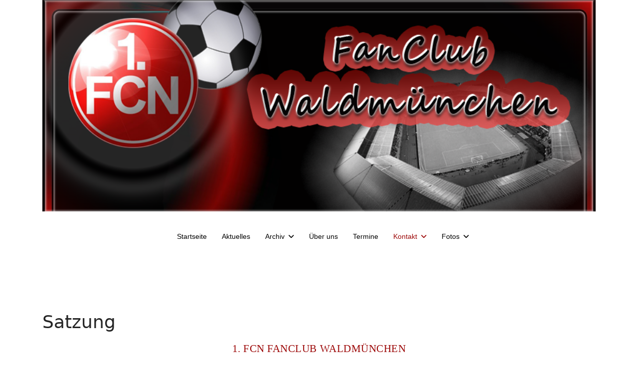

--- FILE ---
content_type: text/html; charset=utf-8
request_url: http://clubfans-waldmuenchen.de/index.php/kontakt/satzung
body_size: 6965
content:

<!doctype html>
<html lang="de-de" dir="ltr">
	<head>
		
		<meta name="viewport" content="width=device-width, initial-scale=1, shrink-to-fit=no">
		<meta charset="utf-8">
	<meta name="author" content="admin">
	<meta name="generator" content="Joomla! - Open Source Content Management">
	<title>Satzung</title>
	<link href="/images/favicon-256x256.png" rel="icon" type="image/png">
<link href="/media/vendor/joomla-custom-elements/css/joomla-alert.min.css?0.4.1" rel="stylesheet">
	<link href="/templates/shaper_helixultimate/css/bootstrap.min.css" rel="stylesheet">
	<link href="/plugins/system/helixultimate/assets/css/chosen.css" rel="stylesheet">
	<link href="/plugins/system/helixultimate/assets/css/system-j4.min.css" rel="stylesheet">
	<link href="/media/system/css/joomla-fontawesome.min.css?ed58a9" rel="stylesheet">
	<link href="/templates/shaper_helixultimate/css/template.css" rel="stylesheet">
	<link href="/templates/shaper_helixultimate/css/presets/default.css" rel="stylesheet">
	<style>.sp-megamenu-parent {
  margin: 0 auto;
}</style>
	<style>.sp-megamenu-parent > li > a, .sp-megamenu-parent > li > span, .sp-megamenu-parent .sp-dropdown li.sp-menu-item > a{font-family: 'Arial', sans-serif;text-decoration: none;}
</style>
	<style>.menu.nav-pills > li > a, .menu.nav-pills > li > span, .menu.nav-pills .sp-dropdown li.sp-menu-item > a{font-family: 'Arial', sans-serif;text-decoration: none;}
</style>
	<style>.logo-image {height:0px;}.logo-image-phone {height:0px;}</style>
	<style>@media(max-width: 992px) {.logo-image {height: 36px;}.logo-image-phone {height: 36px;}}</style>
	<style>@media(max-width: 576px) {.logo-image {height: 36px;}.logo-image-phone {height: 36px;}}</style>
<script src="/media/vendor/jquery/js/jquery.min.js?3.7.1"></script>
	<script src="/media/vendor/jquery/js/jquery-noconflict.min.js?3.7.1"></script>
	<script src="/media/mod_menu/js/menu.min.js?ed58a9" type="module"></script>
	<script type="application/json" class="joomla-script-options new">{"data":{"breakpoints":{"tablet":991,"mobile":480},"header":{"stickyOffset":"100"}},"joomla.jtext":{"ERROR":"Fehler","MESSAGE":"Nachricht","NOTICE":"Hinweis","WARNING":"Warnung","JCLOSE":"Schließen","JOK":"OK","JOPEN":"Öffnen"},"system.paths":{"root":"","rootFull":"http:\/\/clubfans-waldmuenchen.de\/","base":"","baseFull":"http:\/\/clubfans-waldmuenchen.de\/"},"csrf.token":"7bb3d3cc488677ae7a81ab2b22a071d1"}</script>
	<script src="/media/system/js/core.min.js?a3d8f8"></script>
	<script src="/media/vendor/bootstrap/js/alert.min.js?5.3.8" type="module"></script>
	<script src="/media/vendor/bootstrap/js/button.min.js?5.3.8" type="module"></script>
	<script src="/media/vendor/bootstrap/js/carousel.min.js?5.3.8" type="module"></script>
	<script src="/media/vendor/bootstrap/js/collapse.min.js?5.3.8" type="module"></script>
	<script src="/media/vendor/bootstrap/js/dropdown.min.js?5.3.8" type="module"></script>
	<script src="/media/vendor/bootstrap/js/modal.min.js?5.3.8" type="module"></script>
	<script src="/media/vendor/bootstrap/js/offcanvas.min.js?5.3.8" type="module"></script>
	<script src="/media/vendor/bootstrap/js/popover.min.js?5.3.8" type="module"></script>
	<script src="/media/vendor/bootstrap/js/scrollspy.min.js?5.3.8" type="module"></script>
	<script src="/media/vendor/bootstrap/js/tab.min.js?5.3.8" type="module"></script>
	<script src="/media/vendor/bootstrap/js/toast.min.js?5.3.8" type="module"></script>
	<script src="/media/system/js/showon.min.js?e51227" type="module"></script>
	<script src="/media/system/js/messages.min.js?9a4811" type="module"></script>
	<script src="/plugins/system/helixultimate/assets/js/chosen.jquery.js"></script>
	<script src="/templates/shaper_helixultimate/js/main.js"></script>
	<script type="application/ld+json">{"@context":"https://schema.org","@graph":[{"@type":"Organization","@id":"http://clubfans-waldmuenchen.de/#/schema/Organization/base","name":"JoomlaRos","url":"http://clubfans-waldmuenchen.de/"},{"@type":"WebSite","@id":"http://clubfans-waldmuenchen.de/#/schema/WebSite/base","url":"http://clubfans-waldmuenchen.de/","name":"JoomlaRos","publisher":{"@id":"http://clubfans-waldmuenchen.de/#/schema/Organization/base"}},{"@type":"WebPage","@id":"http://clubfans-waldmuenchen.de/#/schema/WebPage/base","url":"http://clubfans-waldmuenchen.de/index.php/kontakt/satzung","name":"Satzung","isPartOf":{"@id":"http://clubfans-waldmuenchen.de/#/schema/WebSite/base"},"about":{"@id":"http://clubfans-waldmuenchen.de/#/schema/Organization/base"},"inLanguage":"de-DE"},{"@type":"Article","@id":"http://clubfans-waldmuenchen.de/#/schema/com_content/article/19","name":"Satzung","headline":"Satzung","inLanguage":"de-DE","isPartOf":{"@id":"http://clubfans-waldmuenchen.de/#/schema/WebPage/base"}}]}</script>
	<script>template="shaper_helixultimate";</script>
			</head>
	<body class="site helix-ultimate hu com_content com-content view-article layout-default task-none itemid-152 de-de ltr sticky-header layout-fluid offcanvas-init offcanvs-position-right">

		
		
		<div class="body-wrapper">
			<div class="body-innerwrapper">
								<main id="sp-main">
					
<section id="sp-section-1" >

						<div class="container">
				<div class="container-inner">
			
	
<div class="row">
	<div id="sp-title" class="col-lg-12 "><div class="sp-column "><div class="sp-module "><div class="sp-module-content"><div class="mod-banners bannergroup">

    <div class="mod-banners__item banneritem">
                                                                                                                                                                                                                                                                                                                                                                                                    <a
                            href="/index.php/component/banners/click/1" target="_blank" rel="noopener noreferrer"
                            title="FCN WUM">
                            <img src="http://clubfans-waldmuenchen.de/images/banners/banner.png" alt="FCN WUM" width="1600">                        </a>
                                                            </div>

</div>
</div></div></div></div></div>
							</div>
			</div>
			
	</section>

<section id="sp-section-2" >

						<div class="container">
				<div class="container-inner">
			
	
<div class="row">
	<div id="sp-menu" class="col-lg-12 "><div class="sp-column "><nav class="sp-megamenu-wrapper d-flex" role="navigation" aria-label="navigation"><ul class="sp-megamenu-parent menu-animation-fade-up d-none d-lg-block"><li class="sp-menu-item"><a   href="/index.php"  >Startseite</a></li><li class="sp-menu-item"><a   href="/index.php/aktuelles"  >Aktuelles</a></li><li class="sp-menu-item sp-has-child"><a   href="/index.php/archiv"  >Archiv</a><div class="sp-dropdown sp-dropdown-main sp-menu-right" style="width: 240px;"><div class="sp-dropdown-inner"><ul class="sp-dropdown-items"><li class="sp-menu-item"><a   href="/index.php/archiv/archiv-2025"  >Archiv 2025</a></li><li class="sp-menu-item"><a   href="/index.php/archiv/archiv-2024"  >Archiv 2024</a></li><li class="sp-menu-item"><a   href="/index.php/archiv/archiv-2023"  >Archiv 2023</a></li><li class="sp-menu-item"><a   href="/index.php/archiv/archiv-2018"  >Archiv 2018</a></li><li class="sp-menu-item"><a   href="/index.php/archiv/archiv-2017"  >Archiv 2017</a></li><li class="sp-menu-item"><a   href="/index.php/archiv/archiv-2016"  >Archiv 2016</a></li><li class="sp-menu-item"><a   href="/index.php/archiv/archiv-2015"  >Archiv 2015</a></li><li class="sp-menu-item"><a   href="/index.php/archiv/archiv-2014"  >Archiv 2014</a></li><li class="sp-menu-item"><a   href="/index.php/archiv/archiv-2013"  >Archiv 2013</a></li><li class="sp-menu-item"><a   href="/index.php/archiv/archiv-2012"  >Archiv 2012</a></li><li class="sp-menu-item"><a   href="/index.php/archiv/archiv-2011"  >Archiv 2011</a></li><li class="sp-menu-item"><a   href="/index.php/archiv/archiv-2010"  >Archiv 2010</a></li></ul></div></div></li><li class="sp-menu-item"><a   href="/index.php/ueber-uns"  >Über uns</a></li><li class="sp-menu-item"><a   href="/index.php/termina"  >Termine</a></li><li class="sp-menu-item sp-has-child active"><a   href="/index.php/kontakt"  >Kontakt</a><div class="sp-dropdown sp-dropdown-main sp-menu-right" style="width: 240px;"><div class="sp-dropdown-inner"><ul class="sp-dropdown-items"><li class="sp-menu-item"><a   href="/index.php/kontakt/kontaktadresse"  >Kontaktadresse</a></li><li class="sp-menu-item"><a   href="/index.php/kontakt/vorstandschaft"  >Vorstandschaft</a></li><li class="sp-menu-item current-item active"><a aria-current="page"  href="/index.php/kontakt/satzung"  >Satzung</a></li><li class="sp-menu-item"><a   href="/index.php/kontakt/mitgliedsantrag"  >Mitgliedsantrag</a></li></ul></div></div></li><li class="sp-menu-item sp-has-child"><a   href="/index.php/fotos"  >Fotos</a><div class="sp-dropdown sp-dropdown-main sp-menu-right" style="width: 240px;"><div class="sp-dropdown-inner"><ul class="sp-dropdown-items"><li class="sp-menu-item"><a   href="/index.php/fotos/2025"  >2025</a></li><li class="sp-menu-item"><a   href="/index.php/fotos/2024"  >2024</a></li><li class="sp-menu-item"><a   href="/index.php/fotos/2023"  >2023</a></li><li class="sp-menu-item"><a   href="/index.php/fotos/2022"  >2022</a></li><li class="sp-menu-item"><a   href="/index.php/fotos/2021"  >2021</a></li><li class="sp-menu-item"><a   href="/index.php/fotos/2020"  >2020</a></li><li class="sp-menu-item"><a   href="/index.php/fotos/2019"  >2019</a></li><li class="sp-menu-item"><a   href="/index.php/fotos/2018"  >2018</a></li><li class="sp-menu-item"><a   href="/index.php/fotos/2016"  >2016</a></li><li class="sp-menu-item"><a   href="/index.php/fotos/2015"  >2015</a></li><li class="sp-menu-item"><a   href="/index.php/fotos/2014"  >2014</a></li><li class="sp-menu-item"><a   href="/index.php/fotos/2013"  >2013</a></li><li class="sp-menu-item"><a   href="/index.php/fotos/2012"  >2012</a></li><li class="sp-menu-item"><a   href="/index.php/fotos/2011"  >2011</a></li><li class="sp-menu-item"><a   href="/index.php/fotos/2010"  >2010</a></li><li class="sp-menu-item"><a   href="/index.php/fotos/2009"  >2009</a></li></ul></div></div></li></ul><a id="offcanvas-toggler" aria-label="Menu" class="offcanvas-toggler-right offcanvas-toggler-custom d-lg-none" href="#" aria-hidden="true" title="Menu"><div class="burger-icon"><span></span><span></span><span></span></div></a></nav></div></div></div>
							</div>
			</div>
			
	</section>

<section id="sp-main-body" >

										<div class="container">
					<div class="container-inner">
						
	
<div class="row">
	
<div id="sp-component" class="col-lg-12 ">
	<div class="sp-column ">
		<div id="system-message-container" aria-live="polite"></div>


		
		<div class="article-details " itemscope itemtype="https://schema.org/Article">
    <meta itemprop="inLanguage" content="de-DE">

    
    
    
    
            <div class="article-header">
                            <h1 itemprop="headline">
                    Satzung                </h1>
            
            
            
                    </div>
    
    <div class="article-can-edit d-flex flex-wrap justify-content-between">
                
            </div>

    
        
                
    
        
        
        
        <div itemprop="articleBody">
            <p class="MsoNormal" style="margin-bottom: 18.75pt; text-align: center; line-height: 21.4pt; mso-outline-level: 1; background: white;" align="center"><span style="font-size: 15.5pt; font-family: Dosis; mso-fareast-font-family: 'Times New Roman'; mso-bidi-font-family: 'Times New Roman'; color: #9c0707; text-transform: uppercase; letter-spacing: .4pt; mso-font-kerning: 18.0pt; mso-ligatures: none; mso-fareast-language: DE;">1. FCN FANCLUB WALDMÜNCHEN</span></p>
<p class="MsoNormal" style="margin-bottom: 7.5pt; text-align: center; line-height: normal; background: white;" align="center"><strong><span style="font-size: 10.0pt; font-family: 'Helvetica',sans-serif; mso-fareast-font-family: 'Times New Roman'; color: #555555; mso-font-kerning: 0pt; mso-ligatures: none; mso-fareast-language: DE;">Satzung des</span></strong></p>
<p class="MsoNormal" style="margin-bottom: 7.5pt; text-align: center; line-height: normal; background: white;" align="center"><strong><em><span style="font-size: 10.0pt; font-family: 'Helvetica',sans-serif; mso-fareast-font-family: 'Times New Roman'; color: #555555; mso-font-kerning: 0pt; mso-ligatures: none; mso-fareast-language: DE;">1. FCN Fanclub Waldmünchen</span></em></strong></p>
<p class="MsoNormal" style="margin-bottom: 7.5pt; text-align: center; line-height: normal; background: white;" align="center"><strong><span style="font-size: 10.0pt; font-family: 'Helvetica',sans-serif; mso-fareast-font-family: 'Times New Roman'; color: #555555; mso-font-kerning: 0pt; mso-ligatures: none; mso-fareast-language: DE;">Erste Fassung festgelegt am 08.06.2009</span></strong></p>
<p class="MsoNormal" style="margin-bottom: 7.5pt; text-align: center; line-height: normal; background: white;" align="center"><strong><span style="font-size: 10.0pt; font-family: 'Helvetica',sans-serif; mso-fareast-font-family: 'Times New Roman'; color: #555555; mso-font-kerning: 0pt; mso-ligatures: none; mso-fareast-language: DE;">geändert am 14.05.2011</span></strong></p>
<p class="MsoNormal" style="margin-bottom: 7.5pt; text-align: center; line-height: normal; background: white;" align="center"><strong><span style="font-size: 10.0pt; font-family: 'Helvetica',sans-serif; mso-fareast-font-family: 'Times New Roman'; color: #555555; mso-font-kerning: 0pt; mso-ligatures: none; mso-fareast-language: DE;">geändert am 02.09.2018</span></strong></p>
<p class="MsoNormal" style="margin-bottom: 7.5pt; line-height: normal; background: white;"><span style="font-size: 10.0pt; font-family: 'Helvetica',sans-serif; mso-fareast-font-family: 'Times New Roman'; color: #555555; mso-font-kerning: 0pt; mso-ligatures: none; mso-fareast-language: DE;"> </span></p>
<ul type="disc">
<li class="MsoNormal" style="color: #555555; mso-margin-top-alt: auto; mso-margin-bottom-alt: auto; line-height: normal; mso-list: l9 level1 lfo1; tab-stops: list 36.0pt; background: white;"><strong><span style="font-size: 10.0pt; font-family: 'Helvetica',sans-serif; mso-fareast-font-family: 'Times New Roman'; mso-font-kerning: 0pt; mso-ligatures: none; mso-fareast-language: DE;">§ 1 Offizieller Name und Sitz des Fanclubs<br><br></span></strong><span style="font-size: 10.0pt; font-family: 'Helvetica',sans-serif; mso-fareast-font-family: 'Times New Roman'; mso-font-kerning: 0pt; mso-ligatures: none; mso-fareast-language: DE;">1. FCN Fanclub Waldmünchen mit Sitz in 93449 Waldmünchen</span></li>
</ul>
<ul type="disc">
<li class="MsoNormal" style="color: #555555; mso-margin-top-alt: auto; mso-margin-bottom-alt: auto; line-height: normal; mso-list: l11 level1 lfo2; tab-stops: list 36.0pt; background: white;"><strong><span style="font-size: 10.0pt; font-family: 'Helvetica',sans-serif; mso-fareast-font-family: 'Times New Roman'; mso-font-kerning: 0pt; mso-ligatures: none; mso-fareast-language: DE;">§ 2 Vereinssitzung<br><br></span></strong><span style="font-size: 10.0pt; font-family: 'Helvetica',sans-serif; mso-fareast-font-family: 'Times New Roman'; mso-font-kerning: 0pt; mso-ligatures: none; mso-fareast-language: DE;">Die Vereinssitzungen finden in 93449 Waldmünchen statt.</span></li>
</ul>
<ul type="disc">
<li class="MsoNormal" style="color: #555555; mso-margin-top-alt: auto; mso-margin-bottom-alt: auto; line-height: normal; mso-list: l5 level1 lfo3; tab-stops: list 36.0pt; background: white;"><strong><span style="font-size: 10.0pt; font-family: 'Helvetica',sans-serif; mso-fareast-font-family: 'Times New Roman'; mso-font-kerning: 0pt; mso-ligatures: none; mso-fareast-language: DE;">§ 3 Status des Vereins<br><br></span></strong><span style="font-size: 10.0pt; font-family: 'Helvetica',sans-serif; mso-fareast-font-family: 'Times New Roman'; mso-font-kerning: 0pt; mso-ligatures: none; mso-fareast-language: DE;">Der Verein wird beim 1. FC Nürnberg als offizieller Fanclub im Bezirk 2 geführt. Der Verein wird beim 1. FC Nürnberg mit der OFCN-Nummer 482 geführt. Entsprechende Urkunden seitens des 1. FCN werden ausgestellt.</span></li>
</ul>
<ul type="disc">
<li class="MsoNormal" style="color: #555555; mso-margin-top-alt: auto; mso-margin-bottom-alt: auto; line-height: normal; mso-list: l1 level1 lfo4; tab-stops: list 36.0pt; background: white;"><strong><span style="font-size: 10.0pt; font-family: 'Helvetica',sans-serif; mso-fareast-font-family: 'Times New Roman'; mso-font-kerning: 0pt; mso-ligatures: none; mso-fareast-language: DE;">§ 4 Aufgaben und Zweck des Vereins<br><br></span></strong><span style="font-size: 10.0pt; font-family: 'Helvetica',sans-serif; mso-fareast-font-family: 'Times New Roman'; mso-font-kerning: 0pt; mso-ligatures: none; mso-fareast-language: DE;">Gelegentliches verfolgen der Heim- und Auswärtsspiele in einer Lokalität. Gelegentliche Fahrten zu Heim- und Auswärtsspielen des Clubs. Besuche von Fanclubs und sonstigen Veranstaltungen. Pflege der Geselligkeit. Beteiligung an der Stimmung und Begeisterung der Fans. Unterstützung und Repräsentierung des 1. FC Nürnberg.</span></li>
</ul>
<ul type="disc">
<li class="MsoNormal" style="color: #555555; mso-margin-top-alt: auto; mso-margin-bottom-alt: auto; line-height: normal; mso-list: l14 level1 lfo5; tab-stops: list 36.0pt; background: white;"><strong><span style="font-size: 10.0pt; font-family: 'Helvetica',sans-serif; mso-fareast-font-family: 'Times New Roman'; mso-font-kerning: 0pt; mso-ligatures: none; mso-fareast-language: DE;">§ 5 Erlangen/Kündigung der Mitgliedschaft<br><br></span></strong><span style="font-size: 10.0pt; font-family: 'Helvetica',sans-serif; mso-fareast-font-family: 'Times New Roman'; mso-font-kerning: 0pt; mso-ligatures: none; mso-fareast-language: DE;">Jedes Mitglied muss eine Beitrittserklärung ausfüllen. Die Beitrittserklärung muss der Vorstandschaft vorgelegt werden. Der Austritt aus dem 1. FCN Fanclub Waldmünchen hat schriftlich zu erfolgen. Kündigungen sind bis spätestens 30.09. beim 1. Vorstand einzureichen. Ein Mitglied kann durch Vorstandsbeschluss vom Verein ausgeschlossen werden</span></li>
</ul>
<ul type="disc">
<li class="MsoNormal" style="color: #555555; mso-margin-top-alt: auto; mso-margin-bottom-alt: auto; line-height: normal; mso-list: l7 level1 lfo6; tab-stops: list 36.0pt; background: white;"><strong><span style="font-size: 10.0pt; font-family: 'Helvetica',sans-serif; mso-fareast-font-family: 'Times New Roman'; mso-font-kerning: 0pt; mso-ligatures: none; mso-fareast-language: DE;">§ 6 Beitragshöhe<br><br></span></strong><span style="font-size: 10.0pt; font-family: 'Helvetica',sans-serif; mso-fareast-font-family: 'Times New Roman'; mso-font-kerning: 0pt; mso-ligatures: none; mso-fareast-language: DE;">Die Beitragshöhe beträgt momentan jährlich 18,00 Euro. Kinder und Jugendliche bis 14 Jahre sind beitragsfrei. Die Beiträge werden von der Vorstandschaft festgesetzt.</span></li>
</ul>
<ul type="disc">
<li class="MsoNormal" style="color: #555555; mso-margin-top-alt: auto; mso-margin-bottom-alt: auto; line-height: normal; mso-list: l3 level1 lfo7; tab-stops: list 36.0pt; background: white;"><strong><span style="font-size: 10.0pt; font-family: 'Helvetica',sans-serif; mso-fareast-font-family: 'Times New Roman'; mso-font-kerning: 0pt; mso-ligatures: none; mso-fareast-language: DE;">§ 7 Mitglieder der Vorstandschaft<br></span></strong><span style="font-size: 10.0pt; font-family: 'Helvetica',sans-serif; mso-fareast-font-family: 'Times New Roman'; mso-font-kerning: 0pt; mso-ligatures: none; mso-fareast-language: DE;"><br>Die Vorstandschaft besteht aus:<br><br>1. Vorstand<br>2. Vorstand<br>1. Kassier<br>2. Kassier<br>Schriftführer<br>4 Beisitzer<br><br>Vorstand nach § 26 BGB ist der 1. und 2. Vorstand des Vereins. Der 1. und 2. Vorstand vertreten den Verein gerichtlich und außergerichtlich nach § 26 BGB.</span></li>
</ul>
<ul type="disc">
<li class="MsoNormal" style="color: #555555; mso-margin-top-alt: auto; mso-margin-bottom-alt: auto; line-height: normal; mso-list: l6 level1 lfo8; tab-stops: list 36.0pt; background: white;"><strong><span style="font-size: 10.0pt; font-family: 'Helvetica',sans-serif; mso-fareast-font-family: 'Times New Roman'; mso-font-kerning: 0pt; mso-ligatures: none; mso-fareast-language: DE;">§ 8 Aufgaben der Vorstandschaft<br><br></span></strong><span style="font-size: 10.0pt; font-family: 'Helvetica',sans-serif; mso-fareast-font-family: 'Times New Roman'; mso-font-kerning: 0pt; mso-ligatures: none; mso-fareast-language: DE;">Die Vorstandschaft organisiert das Umsetzen des Vereinszwecks in konkrete Arbeit. Ferner beschließt die Vorstandschaft über die Höhe des Mitgliedsbeitrages, über den Ausschluß von Vereinsmitgliedern (in Fällen, bei denen das Ansehen des Fanclubs oder der Vorstandschaft verletzt wird) sowie über die Ernennung von Ehrenmitgliedern.</span></li>
</ul>
<ul type="disc">
<li class="MsoNormal" style="color: #555555; mso-margin-top-alt: auto; mso-margin-bottom-alt: auto; line-height: normal; mso-list: l8 level1 lfo9; tab-stops: list 36.0pt; background: white;"><strong><span style="font-size: 10.0pt; font-family: 'Helvetica',sans-serif; mso-fareast-font-family: 'Times New Roman'; mso-font-kerning: 0pt; mso-ligatures: none; mso-fareast-language: DE;">§ 9 Wahl der Vorstandschaft<br><br></span></strong><span style="font-size: 10.0pt; font-family: 'Helvetica',sans-serif; mso-fareast-font-family: 'Times New Roman'; mso-font-kerning: 0pt; mso-ligatures: none; mso-fareast-language: DE;">Die Vorstandschaft wird alle drei Jahre gewählt. Tritt ein Mitglied der Vorstandschaft innerhalb der drei Jahre zurück, so wird das Amt bis zur Neuwahl kommisarisch besetzt oder es erfolgt eine Wahl auf diesen freien Posten. Wahlberechtigt sind alle Mitglieder, die das 16. Lebensjahr vollendet haben.</span></li>
</ul>
<ul type="disc">
<li class="MsoNormal" style="color: #555555; mso-margin-top-alt: auto; mso-margin-bottom-alt: auto; line-height: normal; mso-list: l16 level1 lfo10; tab-stops: list 36.0pt; background: white;"><strong><span style="font-size: 10.0pt; font-family: 'Helvetica',sans-serif; mso-fareast-font-family: 'Times New Roman'; mso-font-kerning: 0pt; mso-ligatures: none; mso-fareast-language: DE;">§ 10 Versammlungen<br><br></span></strong><span style="font-size: 10.0pt; font-family: 'Helvetica',sans-serif; mso-fareast-font-family: 'Times New Roman'; mso-font-kerning: 0pt; mso-ligatures: none; mso-fareast-language: DE;">Eine jährliche Mitgliederversammlung findet in 93449 Waldmünchen statt. Für außerordentliche Versammlungen oder Feiern erfolgt die Einladung durch den 1. Vorstand zwei Wochen vor dem geplanten Termin mittels Rundschreiben, per e-Mail oder durch mündliche Bekanntmachung.</span></li>
</ul>
<ul type="disc">
<li class="MsoNormal" style="color: #555555; mso-margin-top-alt: auto; mso-margin-bottom-alt: auto; line-height: normal; mso-list: l2 level1 lfo11; tab-stops: list 36.0pt; background: white;"><strong><span style="font-size: 10.0pt; font-family: 'Helvetica',sans-serif; mso-fareast-font-family: 'Times New Roman'; mso-font-kerning: 0pt; mso-ligatures: none; mso-fareast-language: DE;">§ 11 Beschlüsse<br><br></span></strong><span style="font-size: 10.0pt; font-family: 'Helvetica',sans-serif; mso-fareast-font-family: 'Times New Roman'; mso-font-kerning: 0pt; mso-ligatures: none; mso-fareast-language: DE;">Die Versammlungsbeschlüsse werden durch den Schriftführer festgehalten und aufbewahrt. Satzungsänderungen müssen mit einer Mehrheit (50%+1 Stimme) der anwesenden Mitglieder beschlossen werden. Die Beschlüsse werden von der Vorstandschaft unterschrieben.</span></li>
</ul>
<ul type="disc">
<li class="MsoNormal" style="color: #555555; mso-margin-top-alt: auto; mso-margin-bottom-alt: auto; line-height: normal; mso-list: l4 level1 lfo12; tab-stops: list 36.0pt; background: white;"><strong><span style="font-size: 10.0pt; font-family: 'Helvetica',sans-serif; mso-fareast-font-family: 'Times New Roman'; mso-font-kerning: 0pt; mso-ligatures: none; mso-fareast-language: DE;">§ 12 Vertretungsberechtigung<br><br></span></strong><span style="font-size: 10.0pt; font-family: 'Helvetica',sans-serif; mso-fareast-font-family: 'Times New Roman'; mso-font-kerning: 0pt; mso-ligatures: none; mso-fareast-language: DE;">Der 1. und 2. Vorstand sind Einzelvertretungsberechtigt gemäß § 26 BGB.</span></li>
</ul>
<ul type="disc">
<li class="MsoNormal" style="color: #555555; mso-margin-top-alt: auto; mso-margin-bottom-alt: auto; line-height: normal; mso-list: l12 level1 lfo13; tab-stops: list 36.0pt; background: white;"><strong><span style="font-size: 10.0pt; font-family: 'Helvetica',sans-serif; mso-fareast-font-family: 'Times New Roman'; mso-font-kerning: 0pt; mso-ligatures: none; mso-fareast-language: DE;">§ 13a Kassenführung<br><br></span></strong><span style="font-size: 10.0pt; font-family: 'Helvetica',sans-serif; mso-fareast-font-family: 'Times New Roman'; mso-font-kerning: 0pt; mso-ligatures: none; mso-fareast-language: DE;">Die Finanzen werden vom 1. und 2. Kassier in eigener Zuständigkeit verwaltet. Hierfür ist eine Vereinskasse eingerichtet. Der 1. und 2. Kassier haben über die Finanzen ordnungsgemäß Buch zu führen und alle Einnahmen und Ausgaben aufzuzeichnen.</span></li>
</ul>
<ul type="disc">
<li class="MsoNormal" style="color: #555555; mso-margin-top-alt: auto; mso-margin-bottom-alt: auto; line-height: normal; mso-list: l15 level1 lfo14; tab-stops: list 36.0pt; background: white;"><strong><span style="font-size: 10.0pt; font-family: 'Helvetica',sans-serif; mso-fareast-font-family: 'Times New Roman'; mso-font-kerning: 0pt; mso-ligatures: none; mso-fareast-language: DE;">§ 13b Kassenprüfung<br><br></span></strong><span style="font-size: 10.0pt; font-family: 'Helvetica',sans-serif; mso-fareast-font-family: 'Times New Roman'; mso-font-kerning: 0pt; mso-ligatures: none; mso-fareast-language: DE;">Die Kassenprüfung hat jährlich zum Jahresende durch zwei Mitglieder zu erfolgen. Etwaige Unstimmigkeiten die im Zusammenhang mit der Kassenprüfung entstanden sind, sind der Vorstandschaft unverzüglich mitzuteilen. Über das weitere Vorgehen, insbesondere bei ungeklärten Kassendifferenzen, beratet die Vorstandschaft in einer Sitzung.</span></li>
</ul>
<ul type="disc">
<li class="MsoNormal" style="color: #555555; mso-margin-top-alt: auto; mso-margin-bottom-alt: auto; line-height: normal; mso-list: l13 level1 lfo15; tab-stops: list 36.0pt; background: white;"><strong><span style="font-size: 10.0pt; font-family: 'Helvetica',sans-serif; mso-fareast-font-family: 'Times New Roman'; mso-font-kerning: 0pt; mso-ligatures: none; mso-fareast-language: DE;">§ 14 Einverständnis mit dem Datenschutz<br><br></span></strong><span style="font-size: 10.0pt; font-family: 'Helvetica',sans-serif; mso-fareast-font-family: 'Times New Roman'; mso-font-kerning: 0pt; mso-ligatures: none; mso-fareast-language: DE;">Jedes Mitglied ist damit einverstanden das seine Daten, wie Vorname, Zuname, Geburtsdatum und Anschrift an den OFCN („Offizieller Fanclub Nürnberg“) und dem 1. FC Nürnberg weitergegeben werden dürfen.<br><br>1. Die Schriftführerprotokolle aller Versammlungen werden von Gründung des Vereins am 08.06.2009 bis zur Auflösung des Vereins aufbewahrt. Mitgliedsdaten werden bei Vereinsaustritt unverzüglich gelöscht. Die Vorstandschaft verpflichtet sich zur Geheimhaltung der personenbezogenen Daten.<br>2. Fotos von Veranstaltungen des Vereins (Fußballfahrten, Festbesuche, Sommerfest, Jahreshauptversammlungen, Weihnachtsfeiern u.ä.) werden in der Presse und auf der Homepage des Fanclubs veröffentlicht.<br>3. Einladungen zu Veranstaltungen dürfen dem Mitglied per e-Mail übermittelt werden.<br>4. Die Daten können jederzeit widerrufen werden.</span></li>
</ul>
<ul type="disc">
<li class="MsoNormal" style="color: #555555; mso-margin-top-alt: auto; mso-margin-bottom-alt: auto; line-height: normal; mso-list: l10 level1 lfo16; tab-stops: list 36.0pt; background: white;"><strong><span style="font-size: 10.0pt; font-family: 'Helvetica',sans-serif; mso-fareast-font-family: 'Times New Roman'; mso-font-kerning: 0pt; mso-ligatures: none; mso-fareast-language: DE;">§ 15 Verpflichtungen der Mitglieder<br><br></span></strong><span style="font-size: 10.0pt; font-family: 'Helvetica',sans-serif; mso-fareast-font-family: 'Times New Roman'; mso-font-kerning: 0pt; mso-ligatures: none; mso-fareast-language: DE;">Jedes Mitglied verpflichtet sich ab dem Zeitpunkt des Eintritts zum 1. FCN Fanclub Waldmünchen, das Ansehen des 1. FC Nürnberg, seiner Fans und des 1. FCN Fanclub Waldmünchen durch seine Darstellung nach innen und außen und sein Handeln zu fördern und Aussagen oder Handlungen, die dem 1. FC Nürnberg oder seine Anhänger verunglimpfen oder gar schaden zu unterlassen. Unter anderem sind politische und rassistische Symbole, Schriftzeichen o.ä. auf Kleidung, Abzeichen, Fahnen verboten. Auch deren Äußerungen, Handlungen und Gesten haben den sofortigen Ausschluß zur Folge.</span></li>
</ul>
<ul type="disc">
<li class="MsoNormal" style="color: #555555; mso-margin-top-alt: auto; mso-margin-bottom-alt: auto; line-height: normal; mso-list: l0 level1 lfo17; tab-stops: list 36.0pt; background: white;"><strong><span style="font-size: 10.0pt; font-family: 'Helvetica',sans-serif; mso-fareast-font-family: 'Times New Roman'; mso-font-kerning: 0pt; mso-ligatures: none; mso-fareast-language: DE;">§ 16 Sonstiges<br><br></span></strong><span style="font-size: 10.0pt; font-family: 'Helvetica',sans-serif; mso-fareast-font-family: 'Times New Roman'; mso-font-kerning: 0pt; mso-ligatures: none; mso-fareast-language: DE;">Diese Satzung gilt ab dem Tag des Eintritts verbindlich für alle Mitglieder des 1. FCN Fanclub Waldmünchen.</span></li>
</ul>         </div>

        
        
        
    

        
    

   
<nav class="pagenavigation" aria-label="Seitennavigation">
    <span class="pagination ms-0">
                <a class="btn btn-sm btn-secondary previous" href="/index.php/kontakt/vorstandschaft" rel="prev">
            <span class="visually-hidden">
                Vorheriger Beitrag: Vorstandschaft            </span>
            <span class="icon-chevron-left" aria-hidden="true"></span> <span aria-hidden="true">Zurück</span>            </a>
                    <a class="btn btn-sm btn-secondary next" href="/index.php/kontakt/mitgliedsantrag" rel="next">
            <span class="visually-hidden">
                Nächster Beitrag: Mitgliedsantrag            </span>
            <span aria-hidden="true">Weiter</span> <span class="icon-chevron-right" aria-hidden="true"></span>            </a>
        </span>
</nav>
	
                </div>



			</div>
</div>
</div>
											</div>
				</div>
						
	</section>

<footer id="sp-footer" >

						<div class="container">
				<div class="container-inner">
			
	
<div class="row">
	<div id="sp-footer" class="col-lg-12 "><div class="sp-column "><div class="sp-module "><div class="sp-module-content"><ul class="mod-menu mod-list menu">
<li class="item-138"><a href="/index.php/datenschutzerklaerung" >Datenschutzerklärung</a></li><li class="item-139"><a href="/index.php/impressum" >Impressum</a></li><li class="item-140"><a href="/index.php/links" >Links</a></li></ul>
</div></div><ul class="social-icons"><li class="social-icon-facebook"><a target="_blank" rel="noopener noreferrer" href="https://www.facebook.com/clubfanswaldmuenchen" aria-label="Facebook"><span class="fab fa-facebook" aria-hidden="true"></span></a></li></ul></div></div></div>
							</div>
			</div>
			
	</footer>
				</main>
			</div>
		</div>

		<!-- Off Canvas Menu -->
		<div class="offcanvas-overlay"></div>
		<!-- Rendering the offcanvas style -->
		<!-- If canvas style selected then render the style -->
		<!-- otherwise (for old templates) attach the offcanvas module position -->
					<div class="offcanvas-menu left-1 offcanvas-arrow-right" tabindex="-1" inert>
	<div class="d-flex align-items-center justify-content-between p-3 pt-4">
		<div class="logo"><a href="/">
				<img class='logo-image  d-none d-lg-inline-block'
					srcset='http://clubfans-waldmuenchen.de/images/1.jpg 1x'
					src='http://clubfans-waldmuenchen.de/images/1.jpg'
					height='0'
					alt='JoomlaRos'
				/>
				<img class="logo-image-phone d-inline-block d-lg-none" src="http://clubfans-waldmuenchen.de/images/1.jpg" alt="JoomlaRos" /></a></div>		<a href="#" class="close-offcanvas" role="button" aria-label="Close Off-canvas">
			<div class="burger-icon" aria-hidden="true">
				<span></span>
				<span></span>
				<span></span>
			</div>
		</a>
	</div>
	
	<div class="offcanvas-inner">
		<div class="d-flex header-modules mb-3">
			
					</div>
		
					<div class="sp-module "><div class="sp-module-content"><ul class="mod-menu mod-list menu nav-pills">
<li class="item-101 default"><a href="/index.php" >Startseite</a></li><li class="item-142"><a href="/index.php/aktuelles" >Aktuelles</a></li><li class="item-143 menu-deeper menu-parent"><a href="/index.php/archiv" >Archiv<span class="menu-toggler"></span></a><ul class="mod-menu__sub list-unstyled small menu-child"><li class="item-179"><a href="/index.php/archiv/archiv-2025" >Archiv 2025</a></li><li class="item-180"><a href="/index.php/archiv/archiv-2024" >Archiv 2024</a></li><li class="item-181"><a href="/index.php/archiv/archiv-2023" >Archiv 2023</a></li><li class="item-178"><a href="/index.php/archiv/archiv-2018" >Archiv 2018</a></li><li class="item-177"><a href="/index.php/archiv/archiv-2017" >Archiv 2017</a></li><li class="item-176"><a href="/index.php/archiv/archiv-2016" >Archiv 2016</a></li><li class="item-175"><a href="/index.php/archiv/archiv-2015" >Archiv 2015</a></li><li class="item-174"><a href="/index.php/archiv/archiv-2014" >Archiv 2014</a></li><li class="item-173"><a href="/index.php/archiv/archiv-2013" >Archiv 2013</a></li><li class="item-172"><a href="/index.php/archiv/archiv-2012" >Archiv 2012</a></li><li class="item-171"><a href="/index.php/archiv/archiv-2011" >Archiv 2011</a></li><li class="item-156"><a href="/index.php/archiv/archiv-2010" >Archiv 2010</a></li></ul></li><li class="item-144"><a href="/index.php/ueber-uns" >Über uns</a></li><li class="item-145"><a href="/index.php/termina" >Termine</a></li><li class="item-146 active menu-deeper menu-parent"><a href="/index.php/kontakt" >Kontakt<span class="menu-toggler"></span></a><ul class="mod-menu__sub list-unstyled small menu-child"><li class="item-150"><a href="/index.php/kontakt/kontaktadresse" >Kontaktadresse</a></li><li class="item-151"><a href="/index.php/kontakt/vorstandschaft" >Vorstandschaft</a></li><li class="item-152 current active"><a href="/index.php/kontakt/satzung" aria-current="page">Satzung</a></li><li class="item-153"><a href="/index.php/kontakt/mitgliedsantrag" >Mitgliedsantrag</a></li></ul></li><li class="item-147 menu-deeper menu-parent"><a href="/index.php/fotos" >Fotos<span class="menu-toggler"></span></a><ul class="mod-menu__sub list-unstyled small menu-child"><li class="item-170"><a href="/index.php/fotos/2025" >2025</a></li><li class="item-169"><a href="/index.php/fotos/2024" >2024</a></li><li class="item-168"><a href="/index.php/fotos/2023" >2023</a></li><li class="item-167"><a href="/index.php/fotos/2022" >2022</a></li><li class="item-166"><a href="/index.php/fotos/2021" >2021</a></li><li class="item-165"><a href="/index.php/fotos/2020" >2020</a></li><li class="item-164"><a href="/index.php/fotos/2019" >2019</a></li><li class="item-163"><a href="/index.php/fotos/2018" >2018</a></li><li class="item-162"><a href="/index.php/fotos/2016" >2016</a></li><li class="item-161"><a href="/index.php/fotos/2015" >2015</a></li><li class="item-160"><a href="/index.php/fotos/2014" >2014</a></li><li class="item-159"><a href="/index.php/fotos/2013" >2013</a></li><li class="item-158"><a href="/index.php/fotos/2012" >2012</a></li><li class="item-157"><a href="/index.php/fotos/2011" >2011</a></li><li class="item-155"><a href="/index.php/fotos/2010" >2010</a></li><li class="item-154"><a href="/index.php/fotos/2009" >2009</a></li></ul></li></ul>
</div></div>		
		
		
		
					
				
		<!-- custom module position -->
		
	</div>
</div>				

		
		

		<!-- Go to top -->
					<a href="#" class="sp-scroll-up" aria-label="Scroll to top"><span class="fas fa-angle-up" aria-hidden="true"></span></a>
					</body>
</html>